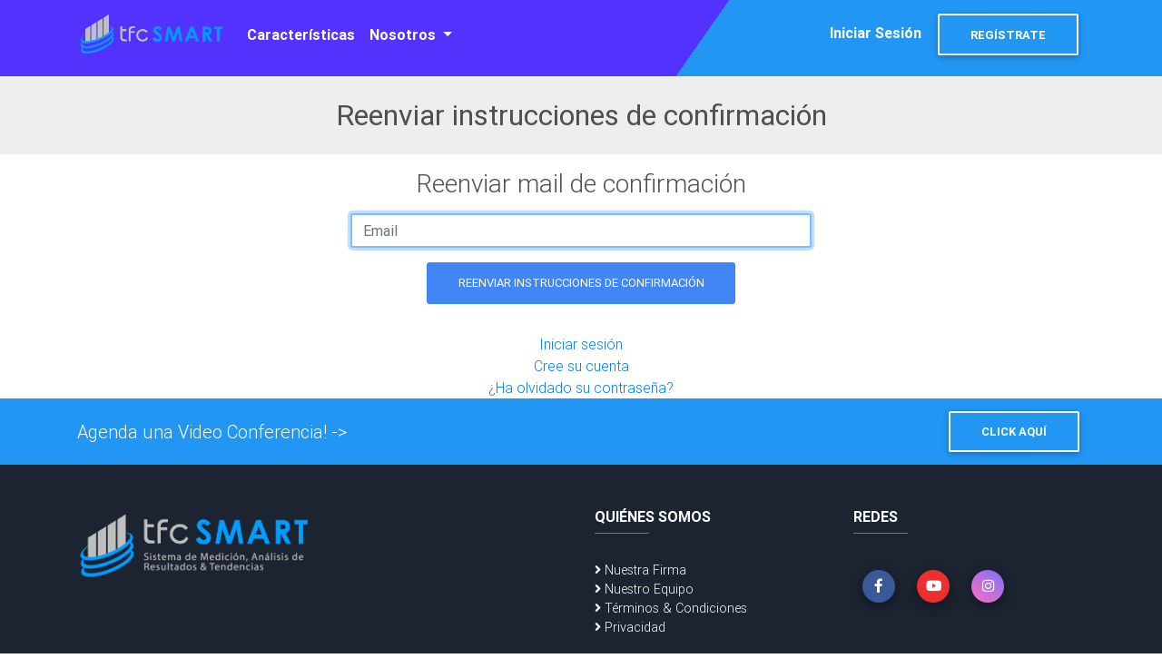

--- FILE ---
content_type: text/html; charset=utf-8
request_url: https://www.tfcsmart.com/confirmation/new
body_size: 4814
content:
<!DOCTYPE html>
<html lang="es">
	<head>
		
		<meta name="msvalidate.01" content="EB0110B72CEAA3459A55E46A8ABA836E" />
		<meta charset="utf-8" />
		<meta name="google" content="notranslate">
		<title>
			Renvío de Confirmación - TFC Smart
		</title>
		<meta name="description" content="Solicita el reenvío de confirmación, si no estás registrado, regístrate." />

		<!-- mobile settings -->
		<meta name="viewport" content="width=device-width, initial-scale=1, shrink-to-fit=no">
		<!--[if IE]><meta http-equiv='X-UA-Compatible' content='IE=edge,chrome=1'><![endif]-->

		<meta property="og:title" content="Renvío de Confirmación - TFC Smart" />
		<meta property="og:description" content="Solicita el reenvío de confirmación, si no estás registrado, regístrate." />
		<meta property="og:type" content="website" />
		<meta property="og:image" content="https://www.tfcsmart.com/assets/logo-formato-fb-11381086dd3b3a4a26836efe00239c16ec9d96a5262a69683b5dcf0530524df4.png" />
		<meta property="og:site_name" content="TFC Smart"/>
		<meta property="og:url" content="https://www.tfcsmart.com/confirmation/new"/>
		<meta property="fb:admins" content="10156433379372615"/>


		<link rel="shortcut icon" type="image/x-icon" href="/assets/favicon-e48f0903f211db8f325bcaf41c431aaff154dce9b6e408f85caa9f130e9ea080.ico" />

		<!-- WEB FONTS : use %7C instead of | (pipe) -->
		<script type="text/javascript">
			WebFontConfig = {
		    google: {families: ['Open+Sans:300,400,600', 'Raleway:300,400,500,600,700', 'Lato:300,400,400italic,600,700', 'Poppins:300,400,400italic,600,700,800']}
		  };
		  (function() {
		    var wf = document.createElement('script');
		    wf.src = 'https://ajax.googleapis.com/ajax/libs/webfont/1.6.26/webfont.js';
		    wf.type = 'text/javascript';
		    wf.async = 'true';
		    var s = document.getElementsByTagName('script')[0];
		    s.parentNode.insertBefore(wf, s);
		  })();
		</script>

		<!-- Tags -->
			<!-- Facebook Pixel Code -->
				<script>!function(f,b,e,v,n,t,s){if(f.fbq)return;n=f.fbq=function(){n.callMethod?n.callMethod.apply(n,arguments):n.queue.push(arguments)};if(!f._fbq)f._fbq=n;n.push=n;n.loaded=!0;n.version='2.0';n.queue=[];t=b.createElement(e);t.async=!0;t.src=v;s=b.getElementsByTagName(e)[0];s.parentNode.insertBefore(t,s)}(window,document,'script','https://connect.facebook.net/en_US/fbevents.js');fbq('init', '420097672089684'); fbq('track', 'PageView');</script><noscript><img height="1" width="1" src="https://www.facebook.com/tr?id=420097672089684&ev=PageView&noscript=1"/></noscript>
			<!-- End Facebook Pixel Code -->

			<!-- Global site tag (gtag.js) - Google Ads: 930179397 -->
			<script async src="https://www.googletagmanager.com/gtag/js?id=AW-930179397"></script>
			<script>
			  window.dataLayer = window.dataLayer || [];
			  function gtag(){dataLayer.push(arguments);}
			  gtag('js', new Date());

			  gtag('config', 'AW-930179397');
			</script>

			<script type="text/javascript"> _linkedin_partner_id = "923698"; window._linkedin_data_partner_ids = window._linkedin_data_partner_ids || []; window._linkedin_data_partner_ids.push(_linkedin_partner_id); </script><script type="text/javascript"> (function(){var s = document.getElementsByTagName("script")[0]; var b = document.createElement("script"); b.type = "text/javascript";b.async = true; b.src = "https://snap.licdn.com/li.lms-analytics/insight.min.js"; s.parentNode.insertBefore(b, s);})(); </script> <noscript> <img height="1" width="1" style="display:none;" alt="" src="https://dc.ads.linkedin.com/collect/?pid=923698&fmt=gif" /> </noscript>

				<!-- Hotjar Tracking Code for www.tfcsmart.com -->
				<script>
						(function(h,o,t,j,a,r){
								h.hj=h.hj||function(){(h.hj.q=h.hj.q||[]).push(arguments)};
								h._hjSettings={hjid:1935270,hjsv:6};
								a=o.getElementsByTagName('head')[0];
								r=o.createElement('script');r.async=1;
								r.src=t+h._hjSettings.hjid+j+h._hjSettings.hjsv;
								a.appendChild(r);
						})(window,document,'https://static.hotjar.com/c/hotjar-','.js?sv=');
				</script>


		<link rel="stylesheet" href="https://use.fontawesome.com/releases/v5.8.2/css/all.css">

		<link rel="stylesheet" media="all" href="/assets/application-f965a2d889b2bccec77297d829e8019cfd2f401c336e9cc23c3e9765ddc5210d.css" />

		<meta name="csrf-param" content="authenticity_token" />
<meta name="csrf-token" content="mliauWIveRoCldaYZg6DDZmc-pIl9sC3P1KX_8Ih339mjQminwUpRHES4VdNjf-0tpXXacNiwX6uj2JFB-I7yQ" />

		<script src="/assets/load_mdb-a27abd81b5ead3e1767823d0d17587a10236ce13e008f67659b2373f23540fe7.js"></script>

</head>
<body class="" >
	<div id="" style=" ">
			<nav class="container navbar fixed-top navbar-light navbar-expand-lg" style="box-shadow: none; position: absolute">
  <a class="navbar-brand" href="/">
    <img src="/assets/logo-principal-524546d476d5bce2e04ec1ae29b3b59d35fbce5f4c6f63c517a86bc6c80d3bb4.png" alt="TFC SMART" height="50" >
  </a>
   <button class="navbar-toggler" type="button" data-toggle="collapse" data-target="#navFrontCollapse"
    aria-controls="navFrontCollapse" aria-expanded="false" aria-label="Toggle navigation">
    <span class="navbar-toggler-icon"></span>
  </button>
   <div class="collapse navbar-collapse" id="navFrontCollapse">
    <ul class="navbar-nav mr-auto">
      <li class="nav-item">
        <a class="nav-link text-white font-weight-bold" href="/caracteristicas">Características</a>
      </li>
      <li class="nav-item dropdown">
        <a class="nav-link text-white font-weight-bold dropdown-toggle" id="navbarDropdownMenuLink-333" data-toggle="dropdown"
          aria-haspopup="true" aria-expanded="false">Nosotros
        </a>
        <div class="dropdown-menu dropdown-primary" aria-labelledby="navbarDropdownMenuLink-333">
          <a class="dropdown-item" href="/nosotros">Nuestra Firma</a>
          <a class="dropdown-item" href="/equipo">Nuestro Equipo</a>
          <a class="dropdown-item" href="/contactanos">Contáctanos</a>
        </div>
      </li>
    </ul>
    <div class="ml-auto text-center bHolder">
        <!-- LOGIN -->
        <a class="text-white font-weight-bold mr-2" href="/iniciar_sesion">Iniciar Sesión</a>
        <!-- /LOGIN -->

        <!-- SIGNUP -->
        <a class="btn btn-outline-primary text-white font-weight-bold" style="border-color: #fff !important" href="/#planes">Regístrate</a>
        <!-- /sign up -->


    	
    </div>
  </div>
</nav>
		<section id="color-header">
  <div class="" style="height: 84px; background: linear-gradient(125deg, #5332fe 60%, #2196f3 60% )"></div> 
</section>

<section class="page-header page-header-xs py-4 grey lighten-3">
  <div class="container text-center">
    <h2 class="dark-grey-text font-weight-bolder h2-responsive my-0">Reenviar instrucciones de confirmación</h2>
  </div>
</section>

<!-- /PAGE HEADER -->
<!-- -->
<section class="form">
  <div class="container">
    <div class="row">
      <div class="col-12">
      </div>
      <div class="col-12 col-md-6 offset-md-3">
        <div class="p-3 mb-3">
          <div class="mb-3">
            <h3 class="dark-grey-text text-center">Reenviar mail de confirmación</h3>
          </div>

          <form class="nomargin" id="new_user" action="/confirmation" accept-charset="UTF-8" method="post"><input type="hidden" name="authenticity_token" value="HRS2zAxiC7W4wm65ch-QMcBBwEJK-Pq6RobPnYyJhD_o0BGXaOTlgAq9LkNGIqGWM2_H7c54VO2mOa4seLPR-A" autocomplete="off" />
					  

					  <div class="clearfix">
              <div class="form-group">
						    <input autofocus="autofocus" value="" class="form-control" placeholder="Email" required="required" type="email" name="user[email]" id="user_email" />
              </div>
					  </div>

					  <div class="actions text-center">
					    <input type="submit" name="commit" value="Reenviar instrucciones de confirmación" class="btn btn-block btn-primary" data-disable-with="Reenviar instrucciones de confirmación" />
					  </div>
</form>
        </div><!-- form container -->
        
        <div class="mt-3 text-center">
            <a href="/iniciar_sesion">Iniciar sesión</a><br />

  <a href="/#planes">Cree su cuenta</a><br />

  <a href="/password/new">¿Ha olvidado su contraseña?</a><br />




        </div>

      </div>
    </div>
    
  </div>
</section>
<!-- / -->

<script src="/assets/lib/jquery.validation-c98f89a00c5cd13fb73671a29ae024b166a4a307d174d8ad26fd0d0dcc2cca65.js"></script>
<script>

document.addEventListener("DOMContentLoaded", function(event) { 

  // sign up form
  $(function(){
    //jquery validation
    $('#new_user').validate({
      rules: {
        "user[email]": "required email",
      },
      messages: {
        "user[email]": {
          required: 'Por favor ingresa tu dirección de correo.',
          email: 'Ingresa una dirección de correo válida'
        },
      }
    });
    
    // Spanish translation
    $.extend( $.validator.messages, {
    required: "Este campo es obligatorio.",
    digits: 'Solo números'
    });
  });
});  


</script>



		<!-- FOOTER -->
<footer id="footer" style="" class="page-footer font-small unique-color-dark">

	<div class="blue">
		<div class="container">
			<div class="row py-2 d-flex align-items-center">
				<div class="col-md-6 col-lg-5 text-center text-md-left mb-4 mb-md-0">
					<h5 class="mb-0">Agenda una Video Conferencia! -> </h5>
				</div>

				<div class="col-md-6 col-lg-7 text-center text-md-right">
					<link href="https://assets.calendly.com/assets/external/widget.css" rel="stylesheet">
					<script src="https://assets.calendly.com/assets/external/widget.js" type="text/javascript"></script>
					<a href=""
						 onclick="Calendly.initPopupWidget({url: 'https://calendly.com/tfcsmart/demostracion?utm_source=tfcsmart&utm_medium=footer'});return false;" class="btn btn-outline-white text-white font-weight-bold" style="border-color: #fff !important; color: white;">
						Click Aquí
					</a>
				</div>
			</div>
		</div>
	</div>

	<div class="container text-center text-md-left mt-5">

		<div class="row mt-3">

			<!-- col #1 -->
			<div class="col-md-6 col-xs-12 mx-auto mb-4">

				<!-- Footer Logo -->
				<a href="/" target="_blank">
					<img class="footer-logo" src="/assets/logo-footer-4b6e6fd5223b11652c2b243b36dc2df5fc963e0b241191c8c931dfb623a76143.png" alt="TFC SMART"  height='80px' loading="lazy" />
				</a>
			</div>
			<!-- /col #1 -->

			<!-- col #2 -->
			<div class="col-xs-6 col-md-3 ml-auto mb-4">
				<h6 class="text-uppercase font-weight-bold">QUIÉNES SOMOS</h6>
				<hr class="blue accent-2 mb-4 mt-0 d-inline-block mx-auto" style="width: 60px;">
				<ul class="list-unstyled footer-list half-paddings noborder">
					<li>
					<a class="block" href="/nosotros">
						<i class="fa fa-angle-right"></i> Nuestra Firma
</a>					</li>
					<li>
						<a class="block" href="/equipo">
							<i class="fa fa-angle-right"></i> Nuestro Equipo
</a>					</li>
					<li>
						<a target="_blank" href="https://cdn-aws.tfcsmart.com/54yyy286ju6mvro7iu27j7gld3dd?file=ACUERDO_Y_CONDICIONES_DE_SERVICIO_TFC_SMART.pdf">
							<i class="fa fa-angle-right"></i> Términos &amp; Condiciones
</a>					</li>
					<li>
						<a target="_blank" href="https://cdn-aws.tfcsmart.com/mnzhqjyxo9pcoc67iexlc5grvdzj?file=POLITICAS_DE_PRIVACIDAD_TFC_SMART.pdf">
							<i class="fa fa-angle-right"></i> Privacidad
</a>					</li>
				</ul>
			</div>
			<div class="col-xs-6 col-md-3 ml-auto mb-4">
				<h6 class="text-uppercase font-weight-bold">REDES</h6>
				<hr class="blue accent-2 mb-4 mt-0 d-inline-block mx-auto" style="width: 60px;">
				<ul class="list-unstyled footer-list half-paddings noborder">
					<li class="">
						<a href="https://www.facebook.com/tfcsmart/" class="btn-floating btn-sm btn-fb" data-toggle="tooltip" data-placement="top" title="Facebook" target="_blank">
							<i class="fab fa-facebook-f"></i>
						</a>
						<a href="https://www.youtube.com/channel/UC4t_bfmQ-DsUcjh4SnqutDg" class="btn-floating btn-sm btn-yt" data-toggle="tooltip" data-placement="top" title="Youtube" target="_blank">
							<i class="fab fa-youtube"></i>
						</a>
						<a href="https://www.instagram.com/tfcsmart/" class="btn-floating btn-sm purple-gradient" data-toggle="tooltip" data-placement="top" title="instagram" target="_blank">
							<i class="fab fa-instagram"></i>
						</a>
					</li>
				</ul>
			</div>
			<!-- /col #2 -->
		</div>
	</div>

	<div class="footer-copyright text-center py-3">
		&copy; 1996 - 2026 <a href="http://www.tfc.com.ec">Taxfincorp Cía. Ltda.</a>
	</div>
</footer>
<!-- /FOOTER -->
	</div>


	<script src="/assets/application-fc35522ba5482d4058f1bed00b2b31d13189d0ca07dd0efcb17ec299e71dd0ba.js"></script>

	<script type="text/javascript">
	</script>

			<script>
			  (function(i,s,o,g,r,a,m){i['GoogleAnalyticsObject']=r;i[r]=i[r]||function(){
			    (i[r].q=i[r].q||[]).push(arguments)},i[r].l=1*new Date();a=s.createElement(o),
			      m=s.getElementsByTagName(o)[0];a.async=1;a.src=g;m.parentNode.insertBefore(a,m)
			  })(window,document,'script','https://www.google-analytics.com/analytics.js','ga');

			  ga('create', 'UA-74847604-3', 'auto');
			  ga('send', 'pageview');
			</script>

<script defer src="https://static.cloudflareinsights.com/beacon.min.js/vcd15cbe7772f49c399c6a5babf22c1241717689176015" integrity="sha512-ZpsOmlRQV6y907TI0dKBHq9Md29nnaEIPlkf84rnaERnq6zvWvPUqr2ft8M1aS28oN72PdrCzSjY4U6VaAw1EQ==" data-cf-beacon='{"version":"2024.11.0","token":"b333c948608a4e73b4b40cbc17bde9b2","r":1,"server_timing":{"name":{"cfCacheStatus":true,"cfEdge":true,"cfExtPri":true,"cfL4":true,"cfOrigin":true,"cfSpeedBrain":true},"location_startswith":null}}' crossorigin="anonymous"></script>
</body>
</html>